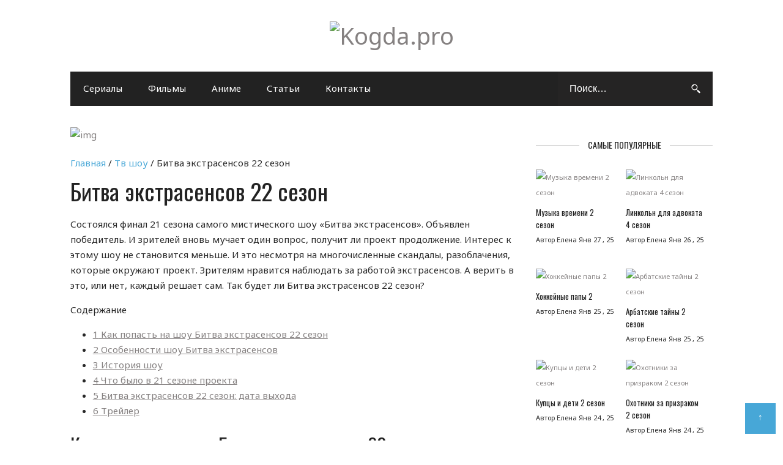

--- FILE ---
content_type: text/html; charset=utf-8
request_url: https://www.google.com/recaptcha/api2/aframe
body_size: 266
content:
<!DOCTYPE HTML><html><head><meta http-equiv="content-type" content="text/html; charset=UTF-8"></head><body><script nonce="NJWilNI0UD69ucYxyb78vg">/** Anti-fraud and anti-abuse applications only. See google.com/recaptcha */ try{var clients={'sodar':'https://pagead2.googlesyndication.com/pagead/sodar?'};window.addEventListener("message",function(a){try{if(a.source===window.parent){var b=JSON.parse(a.data);var c=clients[b['id']];if(c){var d=document.createElement('img');d.src=c+b['params']+'&rc='+(localStorage.getItem("rc::a")?sessionStorage.getItem("rc::b"):"");window.document.body.appendChild(d);sessionStorage.setItem("rc::e",parseInt(sessionStorage.getItem("rc::e")||0)+1);localStorage.setItem("rc::h",'1768902118818');}}}catch(b){}});window.parent.postMessage("_grecaptcha_ready", "*");}catch(b){}</script></body></html>